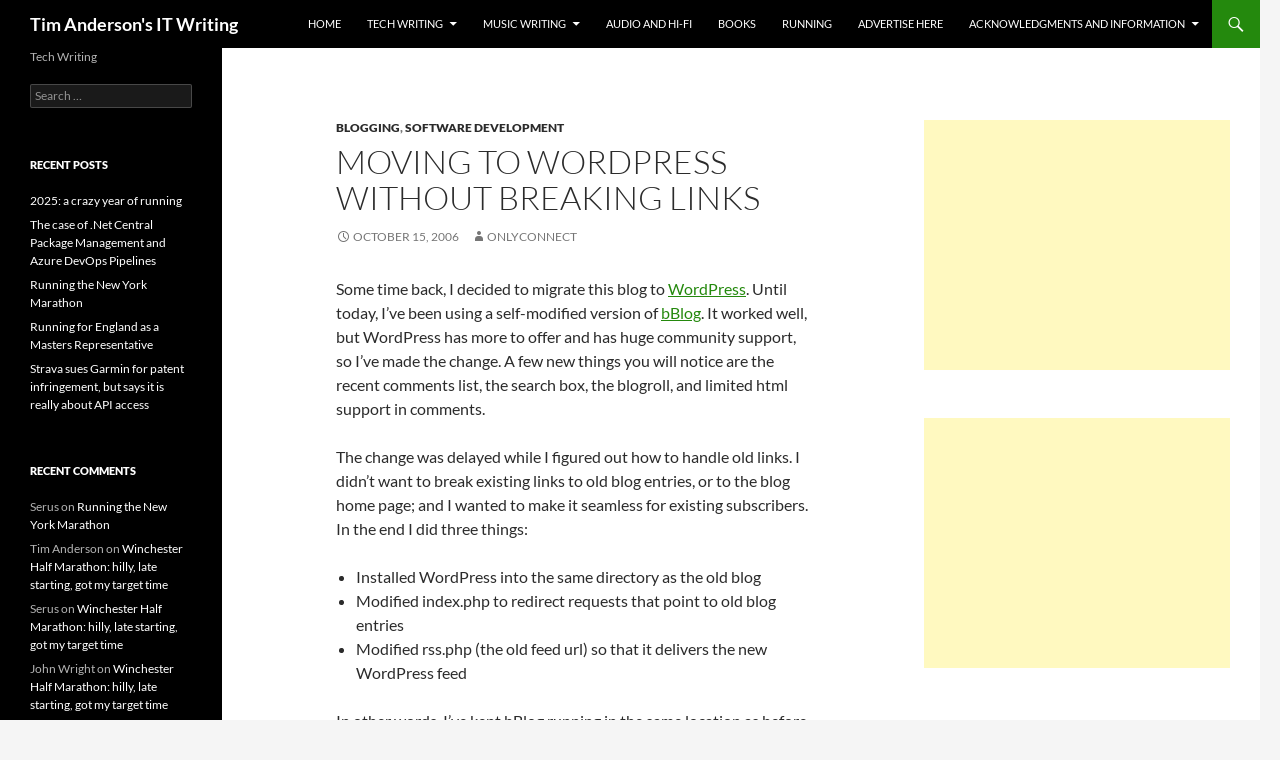

--- FILE ---
content_type: text/html; charset=UTF-8
request_url: https://www.itwriting.com/blog/14-moving-to-wordpress.html
body_size: 10736
content:
<!DOCTYPE html>
<!--[if IE 7]>
<html class="ie ie7" lang="en-US">
<![endif]-->
<!--[if IE 8]>
<html class="ie ie8" lang="en-US">
<![endif]-->
<!--[if !(IE 7) & !(IE 8)]><!-->
<html lang="en-US">
<!--<![endif]-->
<head>
	<meta charset="UTF-8">
	<meta name="viewport" content="width=device-width, initial-scale=1.0">
	<title>Moving to WordPress without breaking links | Tim Anderson&#039;s IT Writing</title>
	<link rel="profile" href="https://gmpg.org/xfn/11">
	<link rel="pingback" href="https://www.itwriting.com/blog/xmlrpc.php">
	<!--[if lt IE 9]>
	<script src="https://www.itwriting.com/blog/wp-content/themes/twentyfourteen/js/html5.js?ver=3.7.0"></script>
	<![endif]-->
	<meta name='robots' content='max-image-preview:large' />
	<style>img:is([sizes="auto" i], [sizes^="auto," i]) { contain-intrinsic-size: 3000px 1500px }</style>
	<link rel="alternate" type="application/rss+xml" title="Tim Anderson&#039;s IT Writing &raquo; Feed" href="https://www.itwriting.com/blog/feed" />
<link rel="alternate" type="application/rss+xml" title="Tim Anderson&#039;s IT Writing &raquo; Comments Feed" href="https://www.itwriting.com/blog/comments/feed" />
<script id="wpp-js" src="https://www.itwriting.com/blog/wp-content/plugins/wordpress-popular-posts/assets/js/wpp.min.js?ver=7.3.1" data-sampling="0" data-sampling-rate="100" data-api-url="https://www.itwriting.com/blog/wp-json/wordpress-popular-posts" data-post-id="14" data-token="95afe29347" data-lang="0" data-debug="0"></script>
<script>
window._wpemojiSettings = {"baseUrl":"https:\/\/s.w.org\/images\/core\/emoji\/16.0.1\/72x72\/","ext":".png","svgUrl":"https:\/\/s.w.org\/images\/core\/emoji\/16.0.1\/svg\/","svgExt":".svg","source":{"concatemoji":"https:\/\/www.itwriting.com\/blog\/wp-includes\/js\/wp-emoji-release.min.js?ver=6.8.3"}};
/*! This file is auto-generated */
!function(s,n){var o,i,e;function c(e){try{var t={supportTests:e,timestamp:(new Date).valueOf()};sessionStorage.setItem(o,JSON.stringify(t))}catch(e){}}function p(e,t,n){e.clearRect(0,0,e.canvas.width,e.canvas.height),e.fillText(t,0,0);var t=new Uint32Array(e.getImageData(0,0,e.canvas.width,e.canvas.height).data),a=(e.clearRect(0,0,e.canvas.width,e.canvas.height),e.fillText(n,0,0),new Uint32Array(e.getImageData(0,0,e.canvas.width,e.canvas.height).data));return t.every(function(e,t){return e===a[t]})}function u(e,t){e.clearRect(0,0,e.canvas.width,e.canvas.height),e.fillText(t,0,0);for(var n=e.getImageData(16,16,1,1),a=0;a<n.data.length;a++)if(0!==n.data[a])return!1;return!0}function f(e,t,n,a){switch(t){case"flag":return n(e,"\ud83c\udff3\ufe0f\u200d\u26a7\ufe0f","\ud83c\udff3\ufe0f\u200b\u26a7\ufe0f")?!1:!n(e,"\ud83c\udde8\ud83c\uddf6","\ud83c\udde8\u200b\ud83c\uddf6")&&!n(e,"\ud83c\udff4\udb40\udc67\udb40\udc62\udb40\udc65\udb40\udc6e\udb40\udc67\udb40\udc7f","\ud83c\udff4\u200b\udb40\udc67\u200b\udb40\udc62\u200b\udb40\udc65\u200b\udb40\udc6e\u200b\udb40\udc67\u200b\udb40\udc7f");case"emoji":return!a(e,"\ud83e\udedf")}return!1}function g(e,t,n,a){var r="undefined"!=typeof WorkerGlobalScope&&self instanceof WorkerGlobalScope?new OffscreenCanvas(300,150):s.createElement("canvas"),o=r.getContext("2d",{willReadFrequently:!0}),i=(o.textBaseline="top",o.font="600 32px Arial",{});return e.forEach(function(e){i[e]=t(o,e,n,a)}),i}function t(e){var t=s.createElement("script");t.src=e,t.defer=!0,s.head.appendChild(t)}"undefined"!=typeof Promise&&(o="wpEmojiSettingsSupports",i=["flag","emoji"],n.supports={everything:!0,everythingExceptFlag:!0},e=new Promise(function(e){s.addEventListener("DOMContentLoaded",e,{once:!0})}),new Promise(function(t){var n=function(){try{var e=JSON.parse(sessionStorage.getItem(o));if("object"==typeof e&&"number"==typeof e.timestamp&&(new Date).valueOf()<e.timestamp+604800&&"object"==typeof e.supportTests)return e.supportTests}catch(e){}return null}();if(!n){if("undefined"!=typeof Worker&&"undefined"!=typeof OffscreenCanvas&&"undefined"!=typeof URL&&URL.createObjectURL&&"undefined"!=typeof Blob)try{var e="postMessage("+g.toString()+"("+[JSON.stringify(i),f.toString(),p.toString(),u.toString()].join(",")+"));",a=new Blob([e],{type:"text/javascript"}),r=new Worker(URL.createObjectURL(a),{name:"wpTestEmojiSupports"});return void(r.onmessage=function(e){c(n=e.data),r.terminate(),t(n)})}catch(e){}c(n=g(i,f,p,u))}t(n)}).then(function(e){for(var t in e)n.supports[t]=e[t],n.supports.everything=n.supports.everything&&n.supports[t],"flag"!==t&&(n.supports.everythingExceptFlag=n.supports.everythingExceptFlag&&n.supports[t]);n.supports.everythingExceptFlag=n.supports.everythingExceptFlag&&!n.supports.flag,n.DOMReady=!1,n.readyCallback=function(){n.DOMReady=!0}}).then(function(){return e}).then(function(){var e;n.supports.everything||(n.readyCallback(),(e=n.source||{}).concatemoji?t(e.concatemoji):e.wpemoji&&e.twemoji&&(t(e.twemoji),t(e.wpemoji)))}))}((window,document),window._wpemojiSettings);
</script>
<style id='wp-emoji-styles-inline-css'>

	img.wp-smiley, img.emoji {
		display: inline !important;
		border: none !important;
		box-shadow: none !important;
		height: 1em !important;
		width: 1em !important;
		margin: 0 0.07em !important;
		vertical-align: -0.1em !important;
		background: none !important;
		padding: 0 !important;
	}
</style>
<link rel='stylesheet' id='wp-block-library-css' href='https://www.itwriting.com/blog/wp-includes/css/dist/block-library/style.min.css?ver=6.8.3' media='all' />
<style id='wp-block-library-theme-inline-css'>
.wp-block-audio :where(figcaption){color:#555;font-size:13px;text-align:center}.is-dark-theme .wp-block-audio :where(figcaption){color:#ffffffa6}.wp-block-audio{margin:0 0 1em}.wp-block-code{border:1px solid #ccc;border-radius:4px;font-family:Menlo,Consolas,monaco,monospace;padding:.8em 1em}.wp-block-embed :where(figcaption){color:#555;font-size:13px;text-align:center}.is-dark-theme .wp-block-embed :where(figcaption){color:#ffffffa6}.wp-block-embed{margin:0 0 1em}.blocks-gallery-caption{color:#555;font-size:13px;text-align:center}.is-dark-theme .blocks-gallery-caption{color:#ffffffa6}:root :where(.wp-block-image figcaption){color:#555;font-size:13px;text-align:center}.is-dark-theme :root :where(.wp-block-image figcaption){color:#ffffffa6}.wp-block-image{margin:0 0 1em}.wp-block-pullquote{border-bottom:4px solid;border-top:4px solid;color:currentColor;margin-bottom:1.75em}.wp-block-pullquote cite,.wp-block-pullquote footer,.wp-block-pullquote__citation{color:currentColor;font-size:.8125em;font-style:normal;text-transform:uppercase}.wp-block-quote{border-left:.25em solid;margin:0 0 1.75em;padding-left:1em}.wp-block-quote cite,.wp-block-quote footer{color:currentColor;font-size:.8125em;font-style:normal;position:relative}.wp-block-quote:where(.has-text-align-right){border-left:none;border-right:.25em solid;padding-left:0;padding-right:1em}.wp-block-quote:where(.has-text-align-center){border:none;padding-left:0}.wp-block-quote.is-large,.wp-block-quote.is-style-large,.wp-block-quote:where(.is-style-plain){border:none}.wp-block-search .wp-block-search__label{font-weight:700}.wp-block-search__button{border:1px solid #ccc;padding:.375em .625em}:where(.wp-block-group.has-background){padding:1.25em 2.375em}.wp-block-separator.has-css-opacity{opacity:.4}.wp-block-separator{border:none;border-bottom:2px solid;margin-left:auto;margin-right:auto}.wp-block-separator.has-alpha-channel-opacity{opacity:1}.wp-block-separator:not(.is-style-wide):not(.is-style-dots){width:100px}.wp-block-separator.has-background:not(.is-style-dots){border-bottom:none;height:1px}.wp-block-separator.has-background:not(.is-style-wide):not(.is-style-dots){height:2px}.wp-block-table{margin:0 0 1em}.wp-block-table td,.wp-block-table th{word-break:normal}.wp-block-table :where(figcaption){color:#555;font-size:13px;text-align:center}.is-dark-theme .wp-block-table :where(figcaption){color:#ffffffa6}.wp-block-video :where(figcaption){color:#555;font-size:13px;text-align:center}.is-dark-theme .wp-block-video :where(figcaption){color:#ffffffa6}.wp-block-video{margin:0 0 1em}:root :where(.wp-block-template-part.has-background){margin-bottom:0;margin-top:0;padding:1.25em 2.375em}
</style>
<style id='classic-theme-styles-inline-css'>
/*! This file is auto-generated */
.wp-block-button__link{color:#fff;background-color:#32373c;border-radius:9999px;box-shadow:none;text-decoration:none;padding:calc(.667em + 2px) calc(1.333em + 2px);font-size:1.125em}.wp-block-file__button{background:#32373c;color:#fff;text-decoration:none}
</style>
<style id='global-styles-inline-css'>
:root{--wp--preset--aspect-ratio--square: 1;--wp--preset--aspect-ratio--4-3: 4/3;--wp--preset--aspect-ratio--3-4: 3/4;--wp--preset--aspect-ratio--3-2: 3/2;--wp--preset--aspect-ratio--2-3: 2/3;--wp--preset--aspect-ratio--16-9: 16/9;--wp--preset--aspect-ratio--9-16: 9/16;--wp--preset--color--black: #000;--wp--preset--color--cyan-bluish-gray: #abb8c3;--wp--preset--color--white: #fff;--wp--preset--color--pale-pink: #f78da7;--wp--preset--color--vivid-red: #cf2e2e;--wp--preset--color--luminous-vivid-orange: #ff6900;--wp--preset--color--luminous-vivid-amber: #fcb900;--wp--preset--color--light-green-cyan: #7bdcb5;--wp--preset--color--vivid-green-cyan: #00d084;--wp--preset--color--pale-cyan-blue: #8ed1fc;--wp--preset--color--vivid-cyan-blue: #0693e3;--wp--preset--color--vivid-purple: #9b51e0;--wp--preset--color--green: #24890d;--wp--preset--color--dark-gray: #2b2b2b;--wp--preset--color--medium-gray: #767676;--wp--preset--color--light-gray: #f5f5f5;--wp--preset--gradient--vivid-cyan-blue-to-vivid-purple: linear-gradient(135deg,rgba(6,147,227,1) 0%,rgb(155,81,224) 100%);--wp--preset--gradient--light-green-cyan-to-vivid-green-cyan: linear-gradient(135deg,rgb(122,220,180) 0%,rgb(0,208,130) 100%);--wp--preset--gradient--luminous-vivid-amber-to-luminous-vivid-orange: linear-gradient(135deg,rgba(252,185,0,1) 0%,rgba(255,105,0,1) 100%);--wp--preset--gradient--luminous-vivid-orange-to-vivid-red: linear-gradient(135deg,rgba(255,105,0,1) 0%,rgb(207,46,46) 100%);--wp--preset--gradient--very-light-gray-to-cyan-bluish-gray: linear-gradient(135deg,rgb(238,238,238) 0%,rgb(169,184,195) 100%);--wp--preset--gradient--cool-to-warm-spectrum: linear-gradient(135deg,rgb(74,234,220) 0%,rgb(151,120,209) 20%,rgb(207,42,186) 40%,rgb(238,44,130) 60%,rgb(251,105,98) 80%,rgb(254,248,76) 100%);--wp--preset--gradient--blush-light-purple: linear-gradient(135deg,rgb(255,206,236) 0%,rgb(152,150,240) 100%);--wp--preset--gradient--blush-bordeaux: linear-gradient(135deg,rgb(254,205,165) 0%,rgb(254,45,45) 50%,rgb(107,0,62) 100%);--wp--preset--gradient--luminous-dusk: linear-gradient(135deg,rgb(255,203,112) 0%,rgb(199,81,192) 50%,rgb(65,88,208) 100%);--wp--preset--gradient--pale-ocean: linear-gradient(135deg,rgb(255,245,203) 0%,rgb(182,227,212) 50%,rgb(51,167,181) 100%);--wp--preset--gradient--electric-grass: linear-gradient(135deg,rgb(202,248,128) 0%,rgb(113,206,126) 100%);--wp--preset--gradient--midnight: linear-gradient(135deg,rgb(2,3,129) 0%,rgb(40,116,252) 100%);--wp--preset--font-size--small: 13px;--wp--preset--font-size--medium: 20px;--wp--preset--font-size--large: 36px;--wp--preset--font-size--x-large: 42px;--wp--preset--spacing--20: 0.44rem;--wp--preset--spacing--30: 0.67rem;--wp--preset--spacing--40: 1rem;--wp--preset--spacing--50: 1.5rem;--wp--preset--spacing--60: 2.25rem;--wp--preset--spacing--70: 3.38rem;--wp--preset--spacing--80: 5.06rem;--wp--preset--shadow--natural: 6px 6px 9px rgba(0, 0, 0, 0.2);--wp--preset--shadow--deep: 12px 12px 50px rgba(0, 0, 0, 0.4);--wp--preset--shadow--sharp: 6px 6px 0px rgba(0, 0, 0, 0.2);--wp--preset--shadow--outlined: 6px 6px 0px -3px rgba(255, 255, 255, 1), 6px 6px rgba(0, 0, 0, 1);--wp--preset--shadow--crisp: 6px 6px 0px rgba(0, 0, 0, 1);}:where(.is-layout-flex){gap: 0.5em;}:where(.is-layout-grid){gap: 0.5em;}body .is-layout-flex{display: flex;}.is-layout-flex{flex-wrap: wrap;align-items: center;}.is-layout-flex > :is(*, div){margin: 0;}body .is-layout-grid{display: grid;}.is-layout-grid > :is(*, div){margin: 0;}:where(.wp-block-columns.is-layout-flex){gap: 2em;}:where(.wp-block-columns.is-layout-grid){gap: 2em;}:where(.wp-block-post-template.is-layout-flex){gap: 1.25em;}:where(.wp-block-post-template.is-layout-grid){gap: 1.25em;}.has-black-color{color: var(--wp--preset--color--black) !important;}.has-cyan-bluish-gray-color{color: var(--wp--preset--color--cyan-bluish-gray) !important;}.has-white-color{color: var(--wp--preset--color--white) !important;}.has-pale-pink-color{color: var(--wp--preset--color--pale-pink) !important;}.has-vivid-red-color{color: var(--wp--preset--color--vivid-red) !important;}.has-luminous-vivid-orange-color{color: var(--wp--preset--color--luminous-vivid-orange) !important;}.has-luminous-vivid-amber-color{color: var(--wp--preset--color--luminous-vivid-amber) !important;}.has-light-green-cyan-color{color: var(--wp--preset--color--light-green-cyan) !important;}.has-vivid-green-cyan-color{color: var(--wp--preset--color--vivid-green-cyan) !important;}.has-pale-cyan-blue-color{color: var(--wp--preset--color--pale-cyan-blue) !important;}.has-vivid-cyan-blue-color{color: var(--wp--preset--color--vivid-cyan-blue) !important;}.has-vivid-purple-color{color: var(--wp--preset--color--vivid-purple) !important;}.has-black-background-color{background-color: var(--wp--preset--color--black) !important;}.has-cyan-bluish-gray-background-color{background-color: var(--wp--preset--color--cyan-bluish-gray) !important;}.has-white-background-color{background-color: var(--wp--preset--color--white) !important;}.has-pale-pink-background-color{background-color: var(--wp--preset--color--pale-pink) !important;}.has-vivid-red-background-color{background-color: var(--wp--preset--color--vivid-red) !important;}.has-luminous-vivid-orange-background-color{background-color: var(--wp--preset--color--luminous-vivid-orange) !important;}.has-luminous-vivid-amber-background-color{background-color: var(--wp--preset--color--luminous-vivid-amber) !important;}.has-light-green-cyan-background-color{background-color: var(--wp--preset--color--light-green-cyan) !important;}.has-vivid-green-cyan-background-color{background-color: var(--wp--preset--color--vivid-green-cyan) !important;}.has-pale-cyan-blue-background-color{background-color: var(--wp--preset--color--pale-cyan-blue) !important;}.has-vivid-cyan-blue-background-color{background-color: var(--wp--preset--color--vivid-cyan-blue) !important;}.has-vivid-purple-background-color{background-color: var(--wp--preset--color--vivid-purple) !important;}.has-black-border-color{border-color: var(--wp--preset--color--black) !important;}.has-cyan-bluish-gray-border-color{border-color: var(--wp--preset--color--cyan-bluish-gray) !important;}.has-white-border-color{border-color: var(--wp--preset--color--white) !important;}.has-pale-pink-border-color{border-color: var(--wp--preset--color--pale-pink) !important;}.has-vivid-red-border-color{border-color: var(--wp--preset--color--vivid-red) !important;}.has-luminous-vivid-orange-border-color{border-color: var(--wp--preset--color--luminous-vivid-orange) !important;}.has-luminous-vivid-amber-border-color{border-color: var(--wp--preset--color--luminous-vivid-amber) !important;}.has-light-green-cyan-border-color{border-color: var(--wp--preset--color--light-green-cyan) !important;}.has-vivid-green-cyan-border-color{border-color: var(--wp--preset--color--vivid-green-cyan) !important;}.has-pale-cyan-blue-border-color{border-color: var(--wp--preset--color--pale-cyan-blue) !important;}.has-vivid-cyan-blue-border-color{border-color: var(--wp--preset--color--vivid-cyan-blue) !important;}.has-vivid-purple-border-color{border-color: var(--wp--preset--color--vivid-purple) !important;}.has-vivid-cyan-blue-to-vivid-purple-gradient-background{background: var(--wp--preset--gradient--vivid-cyan-blue-to-vivid-purple) !important;}.has-light-green-cyan-to-vivid-green-cyan-gradient-background{background: var(--wp--preset--gradient--light-green-cyan-to-vivid-green-cyan) !important;}.has-luminous-vivid-amber-to-luminous-vivid-orange-gradient-background{background: var(--wp--preset--gradient--luminous-vivid-amber-to-luminous-vivid-orange) !important;}.has-luminous-vivid-orange-to-vivid-red-gradient-background{background: var(--wp--preset--gradient--luminous-vivid-orange-to-vivid-red) !important;}.has-very-light-gray-to-cyan-bluish-gray-gradient-background{background: var(--wp--preset--gradient--very-light-gray-to-cyan-bluish-gray) !important;}.has-cool-to-warm-spectrum-gradient-background{background: var(--wp--preset--gradient--cool-to-warm-spectrum) !important;}.has-blush-light-purple-gradient-background{background: var(--wp--preset--gradient--blush-light-purple) !important;}.has-blush-bordeaux-gradient-background{background: var(--wp--preset--gradient--blush-bordeaux) !important;}.has-luminous-dusk-gradient-background{background: var(--wp--preset--gradient--luminous-dusk) !important;}.has-pale-ocean-gradient-background{background: var(--wp--preset--gradient--pale-ocean) !important;}.has-electric-grass-gradient-background{background: var(--wp--preset--gradient--electric-grass) !important;}.has-midnight-gradient-background{background: var(--wp--preset--gradient--midnight) !important;}.has-small-font-size{font-size: var(--wp--preset--font-size--small) !important;}.has-medium-font-size{font-size: var(--wp--preset--font-size--medium) !important;}.has-large-font-size{font-size: var(--wp--preset--font-size--large) !important;}.has-x-large-font-size{font-size: var(--wp--preset--font-size--x-large) !important;}
:where(.wp-block-post-template.is-layout-flex){gap: 1.25em;}:where(.wp-block-post-template.is-layout-grid){gap: 1.25em;}
:where(.wp-block-columns.is-layout-flex){gap: 2em;}:where(.wp-block-columns.is-layout-grid){gap: 2em;}
:root :where(.wp-block-pullquote){font-size: 1.5em;line-height: 1.6;}
</style>
<link rel='stylesheet' id='aalb_basics_css-css' href='https://www.itwriting.com/blog/wp-content/plugins/amazon-associates-link-builder/css/aalb_basics.css?ver=1.7.0' media='all' />
<link rel='stylesheet' id='wordpress-popular-posts-css-css' href='https://www.itwriting.com/blog/wp-content/plugins/wordpress-popular-posts/assets/css/wpp.css?ver=7.3.1' media='all' />
<link rel='stylesheet' id='twentyfourteen-lato-css' href='https://www.itwriting.com/blog/wp-content/themes/twentyfourteen/fonts/font-lato.css?ver=20230328' media='all' />
<link rel='stylesheet' id='genericons-css' href='https://www.itwriting.com/blog/wp-content/themes/twentyfourteen/genericons/genericons.css?ver=3.0.3' media='all' />
<link rel='stylesheet' id='twentyfourteen-style-css' href='https://www.itwriting.com/blog/wp-content/themes/twentyfourteen/style.css?ver=20250415' media='all' />
<link rel='stylesheet' id='twentyfourteen-block-style-css' href='https://www.itwriting.com/blog/wp-content/themes/twentyfourteen/css/blocks.css?ver=20240708' media='all' />
<!--[if lt IE 9]>
<link rel='stylesheet' id='twentyfourteen-ie-css' href='https://www.itwriting.com/blog/wp-content/themes/twentyfourteen/css/ie.css?ver=20140711' media='all' />
<![endif]-->
<style id='akismet-widget-style-inline-css'>

			.a-stats {
				--akismet-color-mid-green: #357b49;
				--akismet-color-white: #fff;
				--akismet-color-light-grey: #f6f7f7;

				max-width: 350px;
				width: auto;
			}

			.a-stats * {
				all: unset;
				box-sizing: border-box;
			}

			.a-stats strong {
				font-weight: 600;
			}

			.a-stats a.a-stats__link,
			.a-stats a.a-stats__link:visited,
			.a-stats a.a-stats__link:active {
				background: var(--akismet-color-mid-green);
				border: none;
				box-shadow: none;
				border-radius: 8px;
				color: var(--akismet-color-white);
				cursor: pointer;
				display: block;
				font-family: -apple-system, BlinkMacSystemFont, 'Segoe UI', 'Roboto', 'Oxygen-Sans', 'Ubuntu', 'Cantarell', 'Helvetica Neue', sans-serif;
				font-weight: 500;
				padding: 12px;
				text-align: center;
				text-decoration: none;
				transition: all 0.2s ease;
			}

			/* Extra specificity to deal with TwentyTwentyOne focus style */
			.widget .a-stats a.a-stats__link:focus {
				background: var(--akismet-color-mid-green);
				color: var(--akismet-color-white);
				text-decoration: none;
			}

			.a-stats a.a-stats__link:hover {
				filter: brightness(110%);
				box-shadow: 0 4px 12px rgba(0, 0, 0, 0.06), 0 0 2px rgba(0, 0, 0, 0.16);
			}

			.a-stats .count {
				color: var(--akismet-color-white);
				display: block;
				font-size: 1.5em;
				line-height: 1.4;
				padding: 0 13px;
				white-space: nowrap;
			}
		
</style>
<script src="https://www.itwriting.com/blog/wp-includes/js/jquery/jquery.min.js?ver=3.7.1" id="jquery-core-js"></script>
<script src="https://www.itwriting.com/blog/wp-includes/js/jquery/jquery-migrate.min.js?ver=3.4.1" id="jquery-migrate-js"></script>
<script src="https://www.itwriting.com/blog/wp-content/themes/twentyfourteen/js/functions.js?ver=20230526" id="twentyfourteen-script-js" defer data-wp-strategy="defer"></script>
<link rel="https://api.w.org/" href="https://www.itwriting.com/blog/wp-json/" /><link rel="alternate" title="JSON" type="application/json" href="https://www.itwriting.com/blog/wp-json/wp/v2/posts/14" /><link rel="EditURI" type="application/rsd+xml" title="RSD" href="https://www.itwriting.com/blog/xmlrpc.php?rsd" />
<meta name="generator" content="WordPress 6.8.3" />
<link rel="canonical" href="https://www.itwriting.com/blog/14-moving-to-wordpress.html" />
<link rel='shortlink' href='https://www.itwriting.com/blog/?p=14' />
<link rel="alternate" title="oEmbed (JSON)" type="application/json+oembed" href="https://www.itwriting.com/blog/wp-json/oembed/1.0/embed?url=https%3A%2F%2Fwww.itwriting.com%2Fblog%2F14-moving-to-wordpress.html" />
<link rel="alternate" title="oEmbed (XML)" type="text/xml+oembed" href="https://www.itwriting.com/blog/wp-json/oembed/1.0/embed?url=https%3A%2F%2Fwww.itwriting.com%2Fblog%2F14-moving-to-wordpress.html&#038;format=xml" />
            <style id="wpp-loading-animation-styles">@-webkit-keyframes bgslide{from{background-position-x:0}to{background-position-x:-200%}}@keyframes bgslide{from{background-position-x:0}to{background-position-x:-200%}}.wpp-widget-block-placeholder,.wpp-shortcode-placeholder{margin:0 auto;width:60px;height:3px;background:#dd3737;background:linear-gradient(90deg,#dd3737 0%,#571313 10%,#dd3737 100%);background-size:200% auto;border-radius:3px;-webkit-animation:bgslide 1s infinite linear;animation:bgslide 1s infinite linear}</style>
            <style>.recentcomments a{display:inline !important;padding:0 !important;margin:0 !important;}</style></head>

<body class="wp-singular post-template-default single single-post postid-14 single-format-standard wp-embed-responsive wp-theme-twentyfourteen group-blog masthead-fixed singular">
<a class="screen-reader-text skip-link" href="#content">
	Skip to content</a>
<div id="page" class="hfeed site">
		
	<header id="masthead" class="site-header">
		<div class="header-main">
			<h1 class="site-title"><a href="https://www.itwriting.com/blog/" rel="home" >Tim Anderson&#039;s IT Writing</a></h1>

			<div class="search-toggle">
				<a href="#search-container" class="screen-reader-text" aria-expanded="false" aria-controls="search-container">
					Search				</a>
			</div>

			<nav id="primary-navigation" class="site-navigation primary-navigation">
				<button class="menu-toggle">Primary Menu</button>
				<div class="menu-itwriting-menu-container"><ul id="primary-menu" class="nav-menu"><li id="menu-item-5" class="menu-item menu-item-type-custom menu-item-object-custom menu-item-5"><a href="https://www.itwriting.com/blog/category/tech">Home</a></li>
<li id="menu-item-10088" class="menu-item menu-item-type-taxonomy menu-item-object-category menu-item-has-children menu-item-10088"><a href="https://www.itwriting.com/blog/category/tech">Tech Writing</a>
<ul class="sub-menu">
	<li id="menu-item-10085" class="menu-item menu-item-type-taxonomy menu-item-object-category menu-item-10085"><a href="https://www.itwriting.com/blog/category/gadgets">Gadget Writing</a></li>
</ul>
</li>
<li id="menu-item-10087" class="menu-item menu-item-type-taxonomy menu-item-object-category menu-item-has-children menu-item-10087"><a href="https://www.itwriting.com/blog/category/music">Music Writing</a>
<ul class="sub-menu">
	<li id="menu-item-10495" class="menu-item menu-item-type-taxonomy menu-item-object-category menu-item-10495"><a href="https://www.itwriting.com/blog/category/music">General</a></li>
	<li id="menu-item-10588" class="menu-item menu-item-type-taxonomy menu-item-object-category menu-item-10588"><a href="https://www.itwriting.com/blog/category/david-bowie">David Bowie</a></li>
	<li id="menu-item-10589" class="menu-item menu-item-type-taxonomy menu-item-object-category menu-item-10589"><a href="https://www.itwriting.com/blog/category/dylan">Bob Dylan</a></li>
	<li id="menu-item-10090" class="menu-item menu-item-type-post_type menu-item-object-page menu-item-10090"><a href="https://www.itwriting.com/blog/the-ballad-of-mott-the-hoople-and-ian-hunter">The Ballad of Mott the Hoople and Ian Hunter</a></li>
</ul>
</li>
<li id="menu-item-10590" class="menu-item menu-item-type-taxonomy menu-item-object-category menu-item-10590"><a href="https://www.itwriting.com/blog/category/audio">Audio and Hi-FI</a></li>
<li id="menu-item-11772" class="menu-item menu-item-type-taxonomy menu-item-object-category menu-item-11772"><a href="https://www.itwriting.com/blog/category/books">Books</a></li>
<li id="menu-item-12122" class="menu-item menu-item-type-taxonomy menu-item-object-category menu-item-12122"><a href="https://www.itwriting.com/blog/category/running">Running</a></li>
<li id="menu-item-9777" class="menu-item menu-item-type-post_type menu-item-object-page menu-item-9777"><a href="https://www.itwriting.com/blog/advertise-here">Advertise here</a></li>
<li id="menu-item-9780" class="menu-item menu-item-type-post_type menu-item-object-page menu-item-has-children menu-item-9780"><a href="https://www.itwriting.com/blog/acknowledgments">Acknowledgments and information</a>
<ul class="sub-menu">
	<li id="menu-item-2064" class="menu-item menu-item-type-custom menu-item-object-custom menu-item-2064"><a href="http://www.itwriting.com/blog/about">About Tim Anderson</a></li>
	<li id="menu-item-10769" class="menu-item menu-item-type-post_type menu-item-object-page menu-item-10769"><a href="https://www.itwriting.com/blog/itwriting-privacy-policy">ITWriting Privacy Policy</a></li>
	<li id="menu-item-11080" class="menu-item menu-item-type-post_type menu-item-object-page menu-item-11080"><a href="https://www.itwriting.com/blog/comment-guidelines">Comment Guidelines</a></li>
</ul>
</li>
</ul></div>			</nav>
		</div>

		<div id="search-container" class="search-box-wrapper hide">
			<div class="search-box">
				<form role="search" method="get" class="search-form" action="https://www.itwriting.com/blog/">
				<label>
					<span class="screen-reader-text">Search for:</span>
					<input type="search" class="search-field" placeholder="Search &hellip;" value="" name="s" />
				</label>
				<input type="submit" class="search-submit" value="Search" />
			</form>			</div>
		</div>
	</header><!-- #masthead -->

	<div id="main" class="site-main">

	<div id="primary" class="content-area">
		<div id="content" class="site-content" role="main">
			
<article id="post-14" class="post-14 post type-post status-publish format-standard hentry category-blogging category-software-development">
	
	<header class="entry-header">
				<div class="entry-meta">
			<span class="cat-links"><a href="https://www.itwriting.com/blog/category/blogging" rel="category tag">blogging</a>, <a href="https://www.itwriting.com/blog/category/software-development" rel="category tag">software development</a></span>
		</div>
			<h1 class="entry-title">Moving to WordPress without breaking links</h1>
		<div class="entry-meta">
			<span class="entry-date"><a href="https://www.itwriting.com/blog/14-moving-to-wordpress.html" rel="bookmark"><time class="entry-date" datetime="2006-10-15T21:01:18+00:00">October 15, 2006</time></a></span> <span class="byline"><span class="author vcard"><a class="url fn n" href="https://www.itwriting.com/blog/author/onlyconnect" rel="author">onlyconnect</a></span></span>		</div><!-- .entry-meta -->
	</header><!-- .entry-header -->

		<div class="entry-content">
		<p>Some time back, I decided to migrate this blog to <a title="Wordpress" href="http://wordpress.org/" target="_blank">WordPress</a>. Until today, I&#8217;ve been using a self-modified version of <a href="http://www.bblog.com/" target="_blank">bBlog</a>. It worked well, but WordPress has more to offer and has huge community support, so I&#8217;ve made the change. A few new things you will notice are the recent comments list, the search box, the blogroll, and limited html support in comments.</p>
<p>The change was delayed while I figured out how to handle old links. I didn&#8217;t want to break existing links to old blog entries, or to the blog home page; and I wanted to make it seamless for existing subscribers. In the end I did three things:</p>
<ul>
<li>Installed WordPress into the same directory as the old blog</li>
<li>Modified index.php to redirect requests that point to old blog entries</li>
<li>Modified rss.php (the old feed url) so that it delivers the new WordPress feed</li>
</ul>
<p>In other words, I&#8217;ve kept bBlog running in the same location as before. This trick works because the two systems only have one filename collision, which is index.php. The result is that links to old blog entries still work.</p>
<p>If you subscribe to the blog, you don&#8217;t have to change anything. The only annoyance is that you&#8217;ll likely get some duplicate posts, but I&#8217;m hoping that is better than having to re-subscribe.</p>
<p>I&#8217;ve only migrated a few recent posts and comments to the new blog. I might do the others, but it&#8217;s more likely that they will remain in the <a href="http://www.itwriting.com/blog/bblog-index.php" target="_blank">archive blog</a>.</p>
<p>Tags: <a href="http://technorati.com/tag/wordpress" rel="tag">wordpress</a> <a href="http://technorati.com/tag/blog" rel="tag">blog</a> <a href="http://technorati.com/tag/php" rel="tag">php</a></p>
	</div><!-- .entry-content -->
	
	</article><!-- #post-14 -->
		<nav class="navigation post-navigation">
		<h1 class="screen-reader-text">
			Post navigation		</h1>
		<div class="nav-links">
			<a href="https://www.itwriting.com/blog/9621-users-plead-with-borland-to-give-up-net.html" rel="prev"><span class="meta-nav">Previous Post</span>Users plead with Borland to give up .NET</a><a href="https://www.itwriting.com/blog/15-windows-vista-no-backup-to-tape.html" rel="next"><span class="meta-nav">Next Post</span>Windows Vista: no backup to tape</a>			</div><!-- .nav-links -->
		</nav><!-- .navigation -->
				</div><!-- #content -->
	</div><!-- #primary -->

<div id="content-sidebar" class="content-sidebar widget-area" role="complementary">
	<aside id="execphp-2" class="widget widget_execphp">			<div class="execphpwidget"><script async src="https://pagead2.googlesyndication.com/pagead/js/adsbygoogle.js"></script>
<!-- Standard ITWriting -->
<ins class="adsbygoogle"
     style="display:block"
     data-ad-client="ca-pub-6161362455226440"
     data-ad-slot="7194382403"
     data-ad-format="auto"></ins>
<script>
(adsbygoogle = window.adsbygoogle || []).push({});
</script></div>
		</aside>
<aside id="wpp-2" class="widget popular-posts">

</aside>
<aside id="execphp-3" class="widget widget_execphp">			<div class="execphpwidget"><script async src="https://pagead2.googlesyndication.com/pagead/js/adsbygoogle.js"></script>
<!-- Standard ITWriting -->
<ins class="adsbygoogle"
     style="display:block"
     data-ad-client="ca-pub-6161362455226440"
     data-ad-slot="7194382403"
     data-ad-format="auto"></ins>
<script>
(adsbygoogle = window.adsbygoogle || []).push({});
</script></div>
		</aside></div><!-- #content-sidebar -->
<div id="secondary">
		<h2 class="site-description">Tech Writing</h2>
	
	
		<div id="primary-sidebar" class="primary-sidebar widget-area" role="complementary">
		<aside id="search-2" class="widget widget_search"><form role="search" method="get" class="search-form" action="https://www.itwriting.com/blog/">
				<label>
					<span class="screen-reader-text">Search for:</span>
					<input type="search" class="search-field" placeholder="Search &hellip;" value="" name="s" />
				</label>
				<input type="submit" class="search-submit" value="Search" />
			</form></aside>
		<aside id="recent-posts-2" class="widget widget_recent_entries">
		<h1 class="widget-title">Recent Posts</h1><nav aria-label="Recent Posts">
		<ul>
											<li>
					<a href="https://www.itwriting.com/blog/12370-2025-a-crazy-year-of-running.html">2025: a crazy year of running</a>
									</li>
											<li>
					<a href="https://www.itwriting.com/blog/12365-the-case-of-net-central-package-management-and-azure-devops-pipelines.html">The case of .Net Central Package Management and Azure DevOps Pipelines</a>
									</li>
											<li>
					<a href="https://www.itwriting.com/blog/12357-running-the-new-york-marathon.html">Running the New York Marathon</a>
									</li>
											<li>
					<a href="https://www.itwriting.com/blog/12352-running-for-england-kind-of.html">Running for England as a Masters Representative</a>
									</li>
											<li>
					<a href="https://www.itwriting.com/blog/12348-strava-sues-garmin-for-patent-infringement-but-says-it-is-really-about-api-access.html">Strava sues Garmin for patent infringement, but says it is really about API access</a>
									</li>
					</ul>

		</nav></aside><aside id="recent-comments-2" class="widget widget_recent_comments"><h1 class="widget-title">Recent Comments</h1><nav aria-label="Recent Comments"><ul id="recentcomments"><li class="recentcomments"><span class="comment-author-link">Serus</span> on <a href="https://www.itwriting.com/blog/12357-running-the-new-york-marathon.html/comment-page-1#comment-1127294">Running the New York Marathon</a></li><li class="recentcomments"><span class="comment-author-link">Tim Anderson</span> on <a href="https://www.itwriting.com/blog/12339-winchester-half-marathon-hilly-late-starting-got-my-target-time.html/comment-page-1#comment-1126772">Winchester Half Marathon: hilly, late starting, got my target time</a></li><li class="recentcomments"><span class="comment-author-link">Serus</span> on <a href="https://www.itwriting.com/blog/12339-winchester-half-marathon-hilly-late-starting-got-my-target-time.html/comment-page-1#comment-1126771">Winchester Half Marathon: hilly, late starting, got my target time</a></li><li class="recentcomments"><span class="comment-author-link">John Wright</span> on <a href="https://www.itwriting.com/blog/12339-winchester-half-marathon-hilly-late-starting-got-my-target-time.html/comment-page-1#comment-1126770">Winchester Half Marathon: hilly, late starting, got my target time</a></li><li class="recentcomments"><span class="comment-author-link">Peter Pfitzinger</span> on <a href="https://www.itwriting.com/blog/12332-book-review-advanced-marathoning-by-pete-pfitzinger-and-scott-douglas-4th-edition.html/comment-page-1#comment-1126751">Book review: Advanced Marathoning by Pete Pfitzinger and Scott Douglas (4th edition)</a></li></ul></nav></aside><aside id="archives-2" class="widget widget_archive"><h1 class="widget-title">Archives</h1><nav aria-label="Archives">
			<ul>
					<li><a href='https://www.itwriting.com/blog/date/2026/01'>January 2026</a></li>
	<li><a href='https://www.itwriting.com/blog/date/2025/11'>November 2025</a></li>
	<li><a href='https://www.itwriting.com/blog/date/2025/10'>October 2025</a></li>
	<li><a href='https://www.itwriting.com/blog/date/2025/09'>September 2025</a></li>
	<li><a href='https://www.itwriting.com/blog/date/2025/08'>August 2025</a></li>
	<li><a href='https://www.itwriting.com/blog/date/2025/06'>June 2025</a></li>
	<li><a href='https://www.itwriting.com/blog/date/2025/04'>April 2025</a></li>
	<li><a href='https://www.itwriting.com/blog/date/2025/03'>March 2025</a></li>
	<li><a href='https://www.itwriting.com/blog/date/2024/12'>December 2024</a></li>
	<li><a href='https://www.itwriting.com/blog/date/2024/10'>October 2024</a></li>
	<li><a href='https://www.itwriting.com/blog/date/2024/08'>August 2024</a></li>
	<li><a href='https://www.itwriting.com/blog/date/2024/07'>July 2024</a></li>
	<li><a href='https://www.itwriting.com/blog/date/2024/04'>April 2024</a></li>
	<li><a href='https://www.itwriting.com/blog/date/2024/03'>March 2024</a></li>
	<li><a href='https://www.itwriting.com/blog/date/2024/02'>February 2024</a></li>
	<li><a href='https://www.itwriting.com/blog/date/2024/01'>January 2024</a></li>
	<li><a href='https://www.itwriting.com/blog/date/2023/12'>December 2023</a></li>
	<li><a href='https://www.itwriting.com/blog/date/2023/10'>October 2023</a></li>
	<li><a href='https://www.itwriting.com/blog/date/2023/08'>August 2023</a></li>
	<li><a href='https://www.itwriting.com/blog/date/2023/04'>April 2023</a></li>
	<li><a href='https://www.itwriting.com/blog/date/2023/02'>February 2023</a></li>
	<li><a href='https://www.itwriting.com/blog/date/2022/11'>November 2022</a></li>
	<li><a href='https://www.itwriting.com/blog/date/2022/10'>October 2022</a></li>
	<li><a href='https://www.itwriting.com/blog/date/2022/09'>September 2022</a></li>
	<li><a href='https://www.itwriting.com/blog/date/2022/07'>July 2022</a></li>
	<li><a href='https://www.itwriting.com/blog/date/2022/06'>June 2022</a></li>
	<li><a href='https://www.itwriting.com/blog/date/2022/05'>May 2022</a></li>
	<li><a href='https://www.itwriting.com/blog/date/2022/04'>April 2022</a></li>
	<li><a href='https://www.itwriting.com/blog/date/2022/03'>March 2022</a></li>
	<li><a href='https://www.itwriting.com/blog/date/2022/01'>January 2022</a></li>
	<li><a href='https://www.itwriting.com/blog/date/2021/11'>November 2021</a></li>
	<li><a href='https://www.itwriting.com/blog/date/2021/07'>July 2021</a></li>
	<li><a href='https://www.itwriting.com/blog/date/2021/06'>June 2021</a></li>
	<li><a href='https://www.itwriting.com/blog/date/2021/04'>April 2021</a></li>
	<li><a href='https://www.itwriting.com/blog/date/2021/03'>March 2021</a></li>
	<li><a href='https://www.itwriting.com/blog/date/2021/02'>February 2021</a></li>
	<li><a href='https://www.itwriting.com/blog/date/2020/12'>December 2020</a></li>
	<li><a href='https://www.itwriting.com/blog/date/2020/11'>November 2020</a></li>
	<li><a href='https://www.itwriting.com/blog/date/2020/10'>October 2020</a></li>
	<li><a href='https://www.itwriting.com/blog/date/2020/08'>August 2020</a></li>
	<li><a href='https://www.itwriting.com/blog/date/2020/07'>July 2020</a></li>
	<li><a href='https://www.itwriting.com/blog/date/2020/06'>June 2020</a></li>
	<li><a href='https://www.itwriting.com/blog/date/2020/05'>May 2020</a></li>
	<li><a href='https://www.itwriting.com/blog/date/2020/03'>March 2020</a></li>
	<li><a href='https://www.itwriting.com/blog/date/2020/01'>January 2020</a></li>
	<li><a href='https://www.itwriting.com/blog/date/2019/12'>December 2019</a></li>
	<li><a href='https://www.itwriting.com/blog/date/2019/11'>November 2019</a></li>
	<li><a href='https://www.itwriting.com/blog/date/2019/10'>October 2019</a></li>
	<li><a href='https://www.itwriting.com/blog/date/2019/09'>September 2019</a></li>
	<li><a href='https://www.itwriting.com/blog/date/2019/07'>July 2019</a></li>
	<li><a href='https://www.itwriting.com/blog/date/2019/06'>June 2019</a></li>
	<li><a href='https://www.itwriting.com/blog/date/2019/05'>May 2019</a></li>
	<li><a href='https://www.itwriting.com/blog/date/2019/04'>April 2019</a></li>
	<li><a href='https://www.itwriting.com/blog/date/2019/03'>March 2019</a></li>
	<li><a href='https://www.itwriting.com/blog/date/2019/02'>February 2019</a></li>
	<li><a href='https://www.itwriting.com/blog/date/2019/01'>January 2019</a></li>
	<li><a href='https://www.itwriting.com/blog/date/2018/12'>December 2018</a></li>
	<li><a href='https://www.itwriting.com/blog/date/2018/11'>November 2018</a></li>
	<li><a href='https://www.itwriting.com/blog/date/2018/10'>October 2018</a></li>
	<li><a href='https://www.itwriting.com/blog/date/2018/09'>September 2018</a></li>
	<li><a href='https://www.itwriting.com/blog/date/2018/08'>August 2018</a></li>
	<li><a href='https://www.itwriting.com/blog/date/2018/07'>July 2018</a></li>
	<li><a href='https://www.itwriting.com/blog/date/2018/06'>June 2018</a></li>
	<li><a href='https://www.itwriting.com/blog/date/2018/05'>May 2018</a></li>
	<li><a href='https://www.itwriting.com/blog/date/2018/04'>April 2018</a></li>
	<li><a href='https://www.itwriting.com/blog/date/2018/03'>March 2018</a></li>
	<li><a href='https://www.itwriting.com/blog/date/2018/02'>February 2018</a></li>
	<li><a href='https://www.itwriting.com/blog/date/2018/01'>January 2018</a></li>
	<li><a href='https://www.itwriting.com/blog/date/2017/12'>December 2017</a></li>
	<li><a href='https://www.itwriting.com/blog/date/2017/11'>November 2017</a></li>
	<li><a href='https://www.itwriting.com/blog/date/2017/09'>September 2017</a></li>
	<li><a href='https://www.itwriting.com/blog/date/2017/08'>August 2017</a></li>
	<li><a href='https://www.itwriting.com/blog/date/2017/07'>July 2017</a></li>
	<li><a href='https://www.itwriting.com/blog/date/2017/06'>June 2017</a></li>
	<li><a href='https://www.itwriting.com/blog/date/2017/05'>May 2017</a></li>
	<li><a href='https://www.itwriting.com/blog/date/2017/04'>April 2017</a></li>
	<li><a href='https://www.itwriting.com/blog/date/2017/03'>March 2017</a></li>
	<li><a href='https://www.itwriting.com/blog/date/2017/02'>February 2017</a></li>
	<li><a href='https://www.itwriting.com/blog/date/2017/01'>January 2017</a></li>
	<li><a href='https://www.itwriting.com/blog/date/2016/12'>December 2016</a></li>
	<li><a href='https://www.itwriting.com/blog/date/2016/11'>November 2016</a></li>
	<li><a href='https://www.itwriting.com/blog/date/2016/10'>October 2016</a></li>
	<li><a href='https://www.itwriting.com/blog/date/2016/09'>September 2016</a></li>
	<li><a href='https://www.itwriting.com/blog/date/2016/08'>August 2016</a></li>
	<li><a href='https://www.itwriting.com/blog/date/2016/07'>July 2016</a></li>
	<li><a href='https://www.itwriting.com/blog/date/2016/06'>June 2016</a></li>
	<li><a href='https://www.itwriting.com/blog/date/2016/05'>May 2016</a></li>
	<li><a href='https://www.itwriting.com/blog/date/2016/04'>April 2016</a></li>
	<li><a href='https://www.itwriting.com/blog/date/2016/03'>March 2016</a></li>
	<li><a href='https://www.itwriting.com/blog/date/2016/02'>February 2016</a></li>
	<li><a href='https://www.itwriting.com/blog/date/2016/01'>January 2016</a></li>
	<li><a href='https://www.itwriting.com/blog/date/2015/11'>November 2015</a></li>
	<li><a href='https://www.itwriting.com/blog/date/2015/10'>October 2015</a></li>
	<li><a href='https://www.itwriting.com/blog/date/2015/09'>September 2015</a></li>
	<li><a href='https://www.itwriting.com/blog/date/2015/08'>August 2015</a></li>
	<li><a href='https://www.itwriting.com/blog/date/2015/07'>July 2015</a></li>
	<li><a href='https://www.itwriting.com/blog/date/2015/06'>June 2015</a></li>
	<li><a href='https://www.itwriting.com/blog/date/2015/05'>May 2015</a></li>
	<li><a href='https://www.itwriting.com/blog/date/2015/04'>April 2015</a></li>
	<li><a href='https://www.itwriting.com/blog/date/2015/03'>March 2015</a></li>
	<li><a href='https://www.itwriting.com/blog/date/2015/02'>February 2015</a></li>
	<li><a href='https://www.itwriting.com/blog/date/2015/01'>January 2015</a></li>
	<li><a href='https://www.itwriting.com/blog/date/2014/12'>December 2014</a></li>
	<li><a href='https://www.itwriting.com/blog/date/2014/11'>November 2014</a></li>
	<li><a href='https://www.itwriting.com/blog/date/2014/10'>October 2014</a></li>
	<li><a href='https://www.itwriting.com/blog/date/2014/09'>September 2014</a></li>
	<li><a href='https://www.itwriting.com/blog/date/2014/08'>August 2014</a></li>
	<li><a href='https://www.itwriting.com/blog/date/2014/07'>July 2014</a></li>
	<li><a href='https://www.itwriting.com/blog/date/2014/06'>June 2014</a></li>
	<li><a href='https://www.itwriting.com/blog/date/2014/05'>May 2014</a></li>
	<li><a href='https://www.itwriting.com/blog/date/2014/04'>April 2014</a></li>
	<li><a href='https://www.itwriting.com/blog/date/2014/03'>March 2014</a></li>
	<li><a href='https://www.itwriting.com/blog/date/2014/02'>February 2014</a></li>
	<li><a href='https://www.itwriting.com/blog/date/2014/01'>January 2014</a></li>
	<li><a href='https://www.itwriting.com/blog/date/2013/12'>December 2013</a></li>
	<li><a href='https://www.itwriting.com/blog/date/2013/11'>November 2013</a></li>
	<li><a href='https://www.itwriting.com/blog/date/2013/10'>October 2013</a></li>
	<li><a href='https://www.itwriting.com/blog/date/2013/09'>September 2013</a></li>
	<li><a href='https://www.itwriting.com/blog/date/2013/08'>August 2013</a></li>
	<li><a href='https://www.itwriting.com/blog/date/2013/07'>July 2013</a></li>
	<li><a href='https://www.itwriting.com/blog/date/2013/06'>June 2013</a></li>
	<li><a href='https://www.itwriting.com/blog/date/2013/05'>May 2013</a></li>
	<li><a href='https://www.itwriting.com/blog/date/2013/04'>April 2013</a></li>
	<li><a href='https://www.itwriting.com/blog/date/2013/03'>March 2013</a></li>
	<li><a href='https://www.itwriting.com/blog/date/2013/02'>February 2013</a></li>
	<li><a href='https://www.itwriting.com/blog/date/2013/01'>January 2013</a></li>
	<li><a href='https://www.itwriting.com/blog/date/2012/12'>December 2012</a></li>
	<li><a href='https://www.itwriting.com/blog/date/2012/11'>November 2012</a></li>
	<li><a href='https://www.itwriting.com/blog/date/2012/10'>October 2012</a></li>
	<li><a href='https://www.itwriting.com/blog/date/2012/09'>September 2012</a></li>
	<li><a href='https://www.itwriting.com/blog/date/2012/08'>August 2012</a></li>
	<li><a href='https://www.itwriting.com/blog/date/2012/07'>July 2012</a></li>
	<li><a href='https://www.itwriting.com/blog/date/2012/06'>June 2012</a></li>
	<li><a href='https://www.itwriting.com/blog/date/2012/05'>May 2012</a></li>
	<li><a href='https://www.itwriting.com/blog/date/2012/04'>April 2012</a></li>
	<li><a href='https://www.itwriting.com/blog/date/2012/03'>March 2012</a></li>
	<li><a href='https://www.itwriting.com/blog/date/2012/02'>February 2012</a></li>
	<li><a href='https://www.itwriting.com/blog/date/2012/01'>January 2012</a></li>
	<li><a href='https://www.itwriting.com/blog/date/2011/12'>December 2011</a></li>
	<li><a href='https://www.itwriting.com/blog/date/2011/11'>November 2011</a></li>
	<li><a href='https://www.itwriting.com/blog/date/2011/10'>October 2011</a></li>
	<li><a href='https://www.itwriting.com/blog/date/2011/09'>September 2011</a></li>
	<li><a href='https://www.itwriting.com/blog/date/2011/08'>August 2011</a></li>
	<li><a href='https://www.itwriting.com/blog/date/2011/07'>July 2011</a></li>
	<li><a href='https://www.itwriting.com/blog/date/2011/06'>June 2011</a></li>
	<li><a href='https://www.itwriting.com/blog/date/2011/05'>May 2011</a></li>
	<li><a href='https://www.itwriting.com/blog/date/2011/04'>April 2011</a></li>
	<li><a href='https://www.itwriting.com/blog/date/2011/03'>March 2011</a></li>
	<li><a href='https://www.itwriting.com/blog/date/2011/02'>February 2011</a></li>
	<li><a href='https://www.itwriting.com/blog/date/2011/01'>January 2011</a></li>
	<li><a href='https://www.itwriting.com/blog/date/2010/12'>December 2010</a></li>
	<li><a href='https://www.itwriting.com/blog/date/2010/11'>November 2010</a></li>
	<li><a href='https://www.itwriting.com/blog/date/2010/10'>October 2010</a></li>
	<li><a href='https://www.itwriting.com/blog/date/2010/09'>September 2010</a></li>
	<li><a href='https://www.itwriting.com/blog/date/2010/08'>August 2010</a></li>
	<li><a href='https://www.itwriting.com/blog/date/2010/07'>July 2010</a></li>
	<li><a href='https://www.itwriting.com/blog/date/2010/06'>June 2010</a></li>
	<li><a href='https://www.itwriting.com/blog/date/2010/05'>May 2010</a></li>
	<li><a href='https://www.itwriting.com/blog/date/2010/04'>April 2010</a></li>
	<li><a href='https://www.itwriting.com/blog/date/2010/03'>March 2010</a></li>
	<li><a href='https://www.itwriting.com/blog/date/2010/02'>February 2010</a></li>
	<li><a href='https://www.itwriting.com/blog/date/2010/01'>January 2010</a></li>
	<li><a href='https://www.itwriting.com/blog/date/2009/12'>December 2009</a></li>
	<li><a href='https://www.itwriting.com/blog/date/2009/11'>November 2009</a></li>
	<li><a href='https://www.itwriting.com/blog/date/2009/10'>October 2009</a></li>
	<li><a href='https://www.itwriting.com/blog/date/2009/09'>September 2009</a></li>
	<li><a href='https://www.itwriting.com/blog/date/2009/08'>August 2009</a></li>
	<li><a href='https://www.itwriting.com/blog/date/2009/07'>July 2009</a></li>
	<li><a href='https://www.itwriting.com/blog/date/2009/06'>June 2009</a></li>
	<li><a href='https://www.itwriting.com/blog/date/2009/05'>May 2009</a></li>
	<li><a href='https://www.itwriting.com/blog/date/2009/04'>April 2009</a></li>
	<li><a href='https://www.itwriting.com/blog/date/2009/03'>March 2009</a></li>
	<li><a href='https://www.itwriting.com/blog/date/2009/02'>February 2009</a></li>
	<li><a href='https://www.itwriting.com/blog/date/2009/01'>January 2009</a></li>
	<li><a href='https://www.itwriting.com/blog/date/2008/12'>December 2008</a></li>
	<li><a href='https://www.itwriting.com/blog/date/2008/11'>November 2008</a></li>
	<li><a href='https://www.itwriting.com/blog/date/2008/10'>October 2008</a></li>
	<li><a href='https://www.itwriting.com/blog/date/2008/09'>September 2008</a></li>
	<li><a href='https://www.itwriting.com/blog/date/2008/08'>August 2008</a></li>
	<li><a href='https://www.itwriting.com/blog/date/2008/07'>July 2008</a></li>
	<li><a href='https://www.itwriting.com/blog/date/2008/06'>June 2008</a></li>
	<li><a href='https://www.itwriting.com/blog/date/2008/05'>May 2008</a></li>
	<li><a href='https://www.itwriting.com/blog/date/2008/04'>April 2008</a></li>
	<li><a href='https://www.itwriting.com/blog/date/2008/03'>March 2008</a></li>
	<li><a href='https://www.itwriting.com/blog/date/2008/02'>February 2008</a></li>
	<li><a href='https://www.itwriting.com/blog/date/2008/01'>January 2008</a></li>
	<li><a href='https://www.itwriting.com/blog/date/2007/12'>December 2007</a></li>
	<li><a href='https://www.itwriting.com/blog/date/2007/11'>November 2007</a></li>
	<li><a href='https://www.itwriting.com/blog/date/2007/10'>October 2007</a></li>
	<li><a href='https://www.itwriting.com/blog/date/2007/09'>September 2007</a></li>
	<li><a href='https://www.itwriting.com/blog/date/2007/08'>August 2007</a></li>
	<li><a href='https://www.itwriting.com/blog/date/2007/07'>July 2007</a></li>
	<li><a href='https://www.itwriting.com/blog/date/2007/06'>June 2007</a></li>
	<li><a href='https://www.itwriting.com/blog/date/2007/05'>May 2007</a></li>
	<li><a href='https://www.itwriting.com/blog/date/2007/04'>April 2007</a></li>
	<li><a href='https://www.itwriting.com/blog/date/2007/03'>March 2007</a></li>
	<li><a href='https://www.itwriting.com/blog/date/2007/02'>February 2007</a></li>
	<li><a href='https://www.itwriting.com/blog/date/2007/01'>January 2007</a></li>
	<li><a href='https://www.itwriting.com/blog/date/2006/12'>December 2006</a></li>
	<li><a href='https://www.itwriting.com/blog/date/2006/11'>November 2006</a></li>
	<li><a href='https://www.itwriting.com/blog/date/2006/10'>October 2006</a></li>
	<li><a href='https://www.itwriting.com/blog/date/2006/08'>August 2006</a></li>
	<li><a href='https://www.itwriting.com/blog/date/2006/07'>July 2006</a></li>
			</ul>

			</nav></aside><aside id="meta-2" class="widget widget_meta"><h1 class="widget-title">Meta</h1><nav aria-label="Meta">
		<ul>
						<li><a href="https://www.itwriting.com/blog/wp-login.php">Log in</a></li>
			<li><a href="https://www.itwriting.com/blog/feed">Entries feed</a></li>
			<li><a href="https://www.itwriting.com/blog/comments/feed">Comments feed</a></li>

			<li><a href="https://wordpress.org/">WordPress.org</a></li>
		</ul>

		</nav></aside>	</div><!-- #primary-sidebar -->
	</div><!-- #secondary -->

		</div><!-- #main -->

		<footer id="colophon" class="site-footer">

			
			<div class="site-info">
												<a href="https://wordpress.org/" class="imprint">
					Proudly powered by WordPress				</a>
			</div><!-- .site-info -->
		</footer><!-- #colophon -->
	</div><!-- #page -->

	<script type="speculationrules">
{"prefetch":[{"source":"document","where":{"and":[{"href_matches":"\/blog\/*"},{"not":{"href_matches":["\/blog\/wp-*.php","\/blog\/wp-admin\/*","\/blog\/wp-content\/uploads\/*","\/blog\/wp-content\/*","\/blog\/wp-content\/plugins\/*","\/blog\/wp-content\/themes\/twentyfourteen\/*","\/blog\/*\\?(.+)"]}},{"not":{"selector_matches":"a[rel~=\"nofollow\"]"}},{"not":{"selector_matches":".no-prefetch, .no-prefetch a"}}]},"eagerness":"conservative"}]}
</script>
</body>
</html>


--- FILE ---
content_type: text/html; charset=utf-8
request_url: https://www.google.com/recaptcha/api2/aframe
body_size: 267
content:
<!DOCTYPE HTML><html><head><meta http-equiv="content-type" content="text/html; charset=UTF-8"></head><body><script nonce="Oo7H2SGtCWojmHH_CIREpg">/** Anti-fraud and anti-abuse applications only. See google.com/recaptcha */ try{var clients={'sodar':'https://pagead2.googlesyndication.com/pagead/sodar?'};window.addEventListener("message",function(a){try{if(a.source===window.parent){var b=JSON.parse(a.data);var c=clients[b['id']];if(c){var d=document.createElement('img');d.src=c+b['params']+'&rc='+(localStorage.getItem("rc::a")?sessionStorage.getItem("rc::b"):"");window.document.body.appendChild(d);sessionStorage.setItem("rc::e",parseInt(sessionStorage.getItem("rc::e")||0)+1);localStorage.setItem("rc::h",'1768725204997');}}}catch(b){}});window.parent.postMessage("_grecaptcha_ready", "*");}catch(b){}</script></body></html>